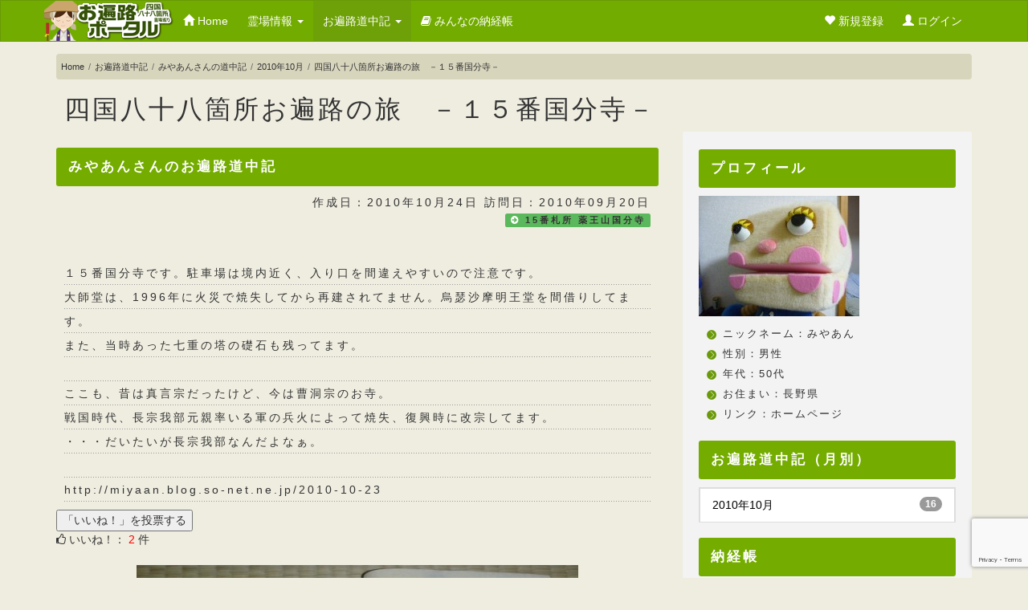

--- FILE ---
content_type: text/html; charset=UTF-8
request_url: https://ohenro-portal.jp/doucyu/253/201010/280.html
body_size: 5130
content:
<!DOCTYPE html>
<html lang="ja">
<head>
<meta charset="utf-8">
<meta name="viewport" content="width=device-width, initial-scale=1">
<link rel="shortcut icon" href="/images/favicon.ico">
<title>四国八十八箇所お遍路の旅　－１５番国分寺－ みやあんさんのお遍路道中記 四国八十八箇所 お遍路ポータル</title>
<link href="/css/bootstrap.css" rel="stylesheet">
<link href="/css/style5.css" rel="stylesheet">
<link href="/css/font-awesome.min.css" rel="stylesheet">
<script src="/js/jquery-3.7.1.min.js"></script>
<!-- Google tag (gtag.js) -->
<script async src="https://www.googletagmanager.com/gtag/js?id=G-JCGWSJF2BZ"></script>
<script>
  window.dataLayer = window.dataLayer || [];
  function gtag(){dataLayer.push(arguments);}
  gtag('js', new Date());

  gtag('config', 'G-JCGWSJF2BZ');
</script>
</head>
<body>


<div class="navbar navbar-default" role="navigation">
    <div class="container">
    
        <div class="navbar-header">
        <a class="navbar-brand" href="/"><img src="/images/logo.png" width="161" height="50" alt="お遍路ポータル"></a>
        <button type="button" class="navbar-toggle" data-toggle="collapse" data-target=".navbar-collapse">
        <span class="sr-only">メインメニュー</span>
        <span class="icon-bar"></span>
        <span class="icon-bar"></span>
        <span class="icon-bar"></span>
        </button>
        </div>
        
        <div class="navbar-collapse collapse">
        <ul class="nav navbar-nav">
        <li ><a href="/"><i class="glyphicon glyphicon-home"></i> Home</a></li>
        <li class="dropdown">
        <a href="#" class="dropdown-toggle" data-toggle="dropdown">霊場情報 <i class="caret"></i></a>
        <ul class="dropdown-menu">
        <li><a href="/tokushima/">徳島県</a></li>
        <li><a href="/kochi/">高知県</a></li>
        <li><a href="/ehime/">愛媛県</a></li>
        <li><a href="/kagawa/">香川県</a></li>
        <li><a href="/bekkaku/">別格二十霊場情報</a></li>
        <li><a href="/map/">お遍路地図</a></li>
        <li><a href="/map_b/">四国別格二十霊場地図</a></li>
        
        
        </ul>
        </li>
        <li class="active">
        <a href="#" class="dropdown-toggle" data-toggle="dropdown">お遍路道中記 <i class="caret"></i></a>
        <ul class="dropdown-menu">
        <li><a href="/doucyu/" ><i class="fa fa-picture-o"></i> お遍路道中記</a></li>
        <li><a href="/kechigan/" ><i class="fa fa-smile-o"></i> 結願</a></li>
        </ul>
        </li>
        <li><a href="/noukyou/"><i class="fa fa-book"></i> みんなの納経帳</a></li>
        </ul>
        
        <ul class="pc_menu nav navbar-nav navbar-right">
            <li><a href="/regist_ohenro/" title="お遍路さん登録を行います"><i class="glyphicon glyphicon-heart"></i> 新規登録</a></li>
            <li><a href="#login_area" role="button" data-toggle="modal"><i class="glyphicon glyphicon-user"></i> ログイン</a></li>
        </ul>       
        
        </div>
        
    </div>
</div>



<div class="container">




<div class="sp_menu btn-group btn-group-justified">    
<a href="/regist_ohenro/" class="btn btn-default"><i class="glyphicon glyphicon-heart"></i> お遍路さん登録</a>
<a href="#login_area" role="button" data-toggle="modal" class="btn btn-default"><i class="glyphicon glyphicon-user"></i> ログイン</a>    
</div>


<ul class="breadcrumb">
      <li><a href="/">Home</a></li>
      <li><a href="/doucyu/">お遍路道中記</a></li>
      <li><a href="/doucyu/253/">みやあんさんの道中記</a></li>
      <li><a href="../201010/">2010年10月</a></li>
      <li class="active">四国八十八箇所お遍路の旅　－１５番国分寺－</li>
</ul>
        
        
<h1>四国八十八箇所お遍路の旅　－１５番国分寺－</h1>

<div class="row">
<div class="col-md-8">





<h2>みやあんさんのお遍路道中記</h2>

<p class="text_right">作成日：2010年10月24日  訪問日：2010年09月20日<br /><span class="label label-success"><i class="fa fa-arrow-circle-right"></i> <a href = "/tokushima/15/">15番札所 薬王山国分寺</a></span></p>
<br />

<p class="doucyu">１５番国分寺です。駐車場は境内近く、入り口を間違えやすいので注意です。<br />大師堂は、1996年に火災で焼失してから再建されてません。烏瑟沙摩明王堂を間借りしてます。<br />また、当時あった七重の塔の礎石も残ってます。<br /><br />ここも、昔は真言宗だったけど、今は曹洞宗のお寺。<br />戦国時代、長宗我部元親率いる軍の兵火によって焼失、復興時に改宗してます。<br />・・・だいたいが長宗我部なんだよなぁ。<br /><br />http://miyaan.blog.so-net.ne.jp/2010-10-23</p>


<input type="button" id="hakusyu_btn_280" value="「いいね！」を投票する" onClick="hakusyu_write(280);" />&nbsp;
<div id="hakusyu_result_280"><i class="fa fa-thumbs-o-up"></i>&nbsp;いいね！：&nbsp;<span style="color:#ff0000;">2</span>&nbsp;件</div>



<script src="/js/jquery.lazyload.min.js"></script>
<script>

$(document).ready(function(){
    $("img.lazy").lazyload({
        effect : "fadeIn"
    });
});

</script>




<div class="lazy-container">
<br /><img class="lazy" src="/images/loader.gif" data-original="/images_ohenrosan/253_1287919289.jpeg" alt="" />
<noscript><img class="lazy_fallback" src="/images_ohenrosan/253_1287919289.jpeg" alt="" /></noscript>
<br />
</div>




<div class="border_gray">    
<h3>道中記にコメントする</h3>
<p>道中記へのコメントは、ログインが必要です。</p>
<ul class="nav nav-pills">
<li><a href="#login_area" role="button" data-toggle="modal"><i class="glyphicon glyphicon-user"></i> ログイン</a></li>
<li><a href="/regist_ohenro/"><i class="fa fa-arrow-circle-right"></i> お遍路さん登録</a></li>
</ul>
</div>
    
    
    

    


</div> <!-- /col-md-9 -->

<div class="col-md-4">
<div id="side_menu">


<h2>プロフィール</h2>
<img src ="/images_ohenrosan/avatar_253.jpeg" alt="みやあんのアバター" />
<ul class="list">
<li>ニックネーム：みやあん</li>
<li>性別：男性</li>
<li>年代：50代</li>
<li>お住まい：長野県</li>
<li>リンク：<a href="http://miyaan.blog.so-net.ne.jp/" target="_blank">ホームページ</a></li>
</ul>
<p></p>
<h2>お遍路道中記（月別）</h2>
<ul class="list-group">
<li class="list-group-item"><a href = "../201010/" class="list-group-item">2010年10月<span class="badge">16</span></a></li>
</ul>
<h2>納経帳</h2>
<ul class="list-group">
<li class="list-group-item"><a href="/noukyou/253/"><i class="fa fa-arrow-circle-right"></i> みやあんさんの納経帳を見る</a></li></ul>
<p>1周の結願があります。</p>
<p><span>ただいま、2周目の巡礼中</span></p>

<p>現在の巡拝数：<strong>0/88</strong></p>
<br />


</div> <!-- /col-md-4 -->
</div> <!-- /row -->
</div>


</div> <!-- /container -->

<div id="login_area" class="modal fade">
    <div class="modal-dialog">
        <div class="modal-content">
            <div class="modal-header">
                <button type="button" class="close" data-dismiss="modal" aria-hidden="true">&times;</button><!-- closeボタン -->
                <h4 class="modal-title">お遍路さんログイン</h4>
            </div>
            <div class="modal-body">
                <p>登録済みのお遍路さんはログイン出来ます。</p>
                
                <fieldset>
                <legend>メールアドレスでログイン</legend>               
                <form method="post" action="/user_login/login.php">
                	<input type="hidden" name="recaptchaResponse" id="recaptchaResponse">

                <div class="form-group">
                  <input class="form-control" id="focusedInput" name="mail" placeholder="メールアドレス" type="text">
                  <input class="form-control" id="focusedInput" name="pass" placeholder="パスワード" type="password">
                </div>
                <button type="submit" class="btn btn-primary">ログイン</button>
                </form>

                </fieldset>
                <br>
                
                <fieldset>
                <legend>Yahoo IDを使ってログイン</legend>

                <a href="/user_login/yahoo/login.php"><img src="/images/btnSYid.gif" /></a>

                </fieldset>
                <br>
          
                <fieldset>
                <legend>パスワードを忘れた</legend>               
                <a href="/user_login/forget/" class="btn btn-danger"><i class="fa fa-key"></i> パスワード再発行</a>
                </fieldset>

                
            </div>
            <div class="modal-footer">
            
            <p>お遍路登録はこちらから簡単に出来ます</p>
            <a href="/regist_ohenro/" class="btn btn-primary"><i class="fa fa-arrow-circle-right"></i> お遍路さん登録</a>

            </div>
        </div><!-- /.modal-content -->
    </div><!-- /.modal-dialog -->
</div><!-- /未ログイン時に表示するModal -->

<footer>
    <div class="container">

        <ul class="share-buttons">
            <li><a href="https://www.facebook.com/sharer/sharer.php?u=https%3A%2F%2Fwww.ohenro-portal.jp%2F" target="_blank"><img src="/images/Facebook.png"></a></li>
            <li><a href="https://twitter.com/intent/tweet?source=https%3A%2F%2Fwww.ohenro-portal.jp%2F&text=%E3%81%8A%E9%81%8D%E8%B7%AF%E3%83%9D%E3%83%BC%E3%82%BF%E3%83%AB: https%3A%2F%2Fwww.ohenro-portal.jp%2F&via=88portal" target="_blank" title="Tweet"><img src="/images/Twitter.png"></a></li>
            <li><a href="http://pinterest.com/pin/create/button/?url=https%3A%2F%2Fwww.ohenro-portal.jp%2F&description=%E3%81%8A%E9%81%8D%E8%B7%AF%E6%83%85%E5%A0%B1%E5%B0%82%E9%96%80%E3%82%B5%E3%82%A4%E3%83%88%E3%80%82%E5%9B%9B%E5%9B%BD%E5%85%AB%E5%8D%81%E5%85%AB%E7%AE%87%E6%89%80%20%E3%81%8A%E9%81%8D%E8%B7%AF%E3%83%9D%E3%83%BC%E3%82%BF%E3%83%AB%E3%81%A7%E3%81%AF%E3%80%81%E3%81%8A%E9%81%8D%E8%B7%AF%E6%9C%AD%E6%89%80%E6%83%85%E5%A0%B1%E3%83%BB%E5%9C%B0%E5%9B%B3%E6%83%85%E5%A0%B1%E3%83%BB%E3%81%BF%E3%82%93%E3%81%AA%E3%81%AE%E7%B4%8D%E7%B5%8C%E5%B8%B3%E3%83%BB%E3%81%8A%E9%81%8D%E8%B7%AF%E9%81%93%E4%B8%AD%E8%A8%98%E3%83%BB%E6%83%85%E5%A0%B1%E4%BA%A4%E6%8F%9B%E3%81%AE%E5%BA%83%E5%A0%B4%E3%82%92%E8%A8%AD%E7%BD%AE%E3%80%82%E5%9B%9B%E5%9B%BD%E5%88%A5%E6%A0%BC%EF%BC%92%EF%BC%90%E9%9C%8A%E5%A0%B4%E3%81%AE%E6%83%85%E5%A0%B1%E3%82%82%E6%8E%B2%E8%BC%89%E3%81%97%E3%81%A6%E3%81%84%E3%81%BE%E3%81%99%E3%80%82" target="_blank" title="Pin it"><img src="/images/Pinterest.png"></a></li>
            <li><a href="https://getpocket.com/save?url=https%3A%2F%2Fwww.ohenro-portal.jp%2F&title=%E3%81%8A%E9%81%8D%E8%B7%AF%E3%83%9D%E3%83%BC%E3%82%BF%E3%83%AB" target="_blank" title="Add to Pocket"><img src="/images/Pocket.png"></a></li>
            <li><a href="http://www.linkedin.com/shareArticle?mini=true&url=https%3A%2F%2Fwww.ohenro-portal.jp%2F&title=%E3%81%8A%E9%81%8D%E8%B7%AF%E3%83%9D%E3%83%BC%E3%82%BF%E3%83%AB&summary=%E3%81%8A%E9%81%8D%E8%B7%AF%E6%83%85%E5%A0%B1%E5%B0%82%E9%96%80%E3%82%B5%E3%82%A4%E3%83%88%E3%80%82%E5%9B%9B%E5%9B%BD%E5%85%AB%E5%8D%81%E5%85%AB%E7%AE%87%E6%89%80%20%E3%81%8A%E9%81%8D%E8%B7%AF%E3%83%9D%E3%83%BC%E3%82%BF%E3%83%AB%E3%81%A7%E3%81%AF%E3%80%81%E3%81%8A%E9%81%8D%E8%B7%AF%E6%9C%AD%E6%89%80%E6%83%85%E5%A0%B1%E3%83%BB%E5%9C%B0%E5%9B%B3%E6%83%85%E5%A0%B1%E3%83%BB%E3%81%BF%E3%82%93%E3%81%AA%E3%81%AE%E7%B4%8D%E7%B5%8C%E5%B8%B3%E3%83%BB%E3%81%8A%E9%81%8D%E8%B7%AF%E9%81%93%E4%B8%AD%E8%A8%98%E3%83%BB%E6%83%85%E5%A0%B1%E4%BA%A4%E6%8F%9B%E3%81%AE%E5%BA%83%E5%A0%B4%E3%82%92%E8%A8%AD%E7%BD%AE%E3%80%82%E5%9B%9B%E5%9B%BD%E5%88%A5%E6%A0%BC%EF%BC%92%EF%BC%90%E9%9C%8A%E5%A0%B4%E3%81%AE%E6%83%85%E5%A0%B1%E3%82%82%E6%8E%B2%E8%BC%89%E3%81%97%E3%81%A6%E3%81%84%E3%81%BE%E3%81%99%E3%80%82&source=https%3A%2F%2Fwww.ohenro-portal.jp%2F" target="_blank" title="Share on LinkedIn"><img src="/images/LinkedIn.png"></a></li>
            <li><a href="mailto:?subject=%E3%81%8A%E9%81%8D%E8%B7%AF%E3%83%9D%E3%83%BC%E3%82%BF%E3%83%AB&body=%E3%81%8A%E9%81%8D%E8%B7%AF%E6%83%85%E5%A0%B1%E5%B0%82%E9%96%80%E3%82%B5%E3%82%A4%E3%83%88%E3%80%82%E5%9B%9B%E5%9B%BD%E5%85%AB%E5%8D%81%E5%85%AB%E7%AE%87%E6%89%80%20%E3%81%8A%E9%81%8D%E8%B7%AF%E3%83%9D%E3%83%BC%E3%82%BF%E3%83%AB%E3%81%A7%E3%81%AF%E3%80%81%E3%81%8A%E9%81%8D%E8%B7%AF%E6%9C%AD%E6%89%80%E6%83%85%E5%A0%B1%E3%83%BB%E5%9C%B0%E5%9B%B3%E6%83%85%E5%A0%B1%E3%83%BB%E3%81%BF%E3%82%93%E3%81%AA%E3%81%AE%E7%B4%8D%E7%B5%8C%E5%B8%B3%E3%83%BB%E3%81%8A%E9%81%8D%E8%B7%AF%E9%81%93%E4%B8%AD%E8%A8%98%E3%83%BB%E6%83%85%E5%A0%B1%E4%BA%A4%E6%8F%9B%E3%81%AE%E5%BA%83%E5%A0%B4%E3%82%92%E8%A8%AD%E7%BD%AE%E3%80%82%E5%9B%9B%E5%9B%BD%E5%88%A5%E6%A0%BC%EF%BC%92%EF%BC%90%E9%9C%8A%E5%A0%B4%E3%81%AE%E6%83%85%E5%A0%B1%E3%82%82%E6%8E%B2%E8%BC%89%E3%81%97%E3%81%A6%E3%81%84%E3%81%BE%E3%81%99%E3%80%82: https%3A%2F%2Fwww.ohenro-portal.jp%2F" target="_blank" title="Email"><img src="/images/Email.png"></a></li>
        </ul>


        <div class="row">

                <div class="col-xs-6 col-sm-3">
                    <p>About us</p>
                    <ul class="ft_list">
                        <li><a href="/"><i class="glyphicon glyphicon-home"></i>トップページ</a></li>
                        <li><a href="/about/"><i class="fa fa-info-circle"></i> お遍路ポータルとは</a></li>
                        <li><a href="/help/"><i class="fa fa-question-circle"></i> よくある質問</a></li>
                        <li><a href="/kitei/"><i class="fa fa-exclamation-triangle"></i> 利用規約</a></li>
                        <li><a href="/privacy/"><i class="fa fa-eye"></i> プライバシーポリシー</a></li>
                        <li><a href="/sitemap/"><i class="fa fa-sitemap"></i> サイトマップ</a></li>
                        <li><a href="/contact/"><i class="fa fa-envelope"></i> お問い合わせ</a></li>
                    </ul>
                </div>    
                
    
                <div class="col-xs-6 col-sm-3">
                    <p>Contents</p>
                    <ul class="ft_list">
                        <li><a href="/fudasyo/"><i class="fa fa-home"></i> 札所情報</a></li>
                        <li><a href="/map/"><i class="fa fa-map-marker"></i> お遍路地図</a></li>
                        <li><a href="/map_b/"><i class="fa fa-map-marker"></i> 四国別格二十霊場地図</a></li>
                        <li><a href="/kokoroe/"><i class="fa fa-hand-o-right"></i> 初めてのお遍路さん</a></li>
                        <li><a href="/youhin/"><i class="fa fa-shopping-cart"></i> お遍路用品紹介</a></li>
                    </ul>
                </div>    
                
                
                <div class="col-xs-6 col-sm-3">
                    <p>Service</p>
                    <ul class="ft_list">
                        <li><a href="/doucyu/"><i class="fa fa-picture-o"></i> お遍路道中記</a></li>
                        <li><a href="/noukyou/"><i class="fa fa-book"></i> みんなの納経帳</a></li>
                        <li><a href="/regist_ohenro/"><i class="glyphicon glyphicon-heart"></i> お遍路さん登録</a></li>
                        <li><a href="/user_login/"><i class="glyphicon glyphicon-user"></i> お遍路さんログイン</a></li>


<script src="https://www.google.com/recaptcha/api.js?render=6LcNrN4UAAAAAKrs09E9Yk4dVZ9nviR5due_k6xC"></script>
<script>
grecaptcha.ready(function () {
    grecaptcha.execute('6LcNrN4UAAAAAKrs09E9Yk4dVZ9nviR5due_k6xC', {action: 'homepage'}).then(function(token) {
        var recaptchaResponse = document.getElementById('recaptchaResponse');
        recaptchaResponse.value = token;
    });
});
</script>


					</ul>
                </div>    
                
                <div id="qr">
                    <div class="col-xs-6 col-sm-3">
                        <p><i class="fa fa-mobile"></i> Smart Phone</p>
                        <img src="/images/ft_qr.gif" alt="スマートフォンサイトQRコード" />
                    </div>
                </div>
            
            
            </div> <!-- col-xs-x col-sm-x"-->  
                
    
        </div><!-- /row -->
        


</footer>

<address>Copyright &copy; 2026 お遍路ポータル ALL RIGHTS RESERVED<img src="/cgi-bin/count/dayx.cgi?gif" alt="" /></address>

<script src="/js/bootstrap.min.js"></script>
<script src="/js/jquery.scrollUp.min.js"></script>
<script src="/js/common5.js"></script>

<!-- Global site tag (gtag.js) - Google Analytics -->
<script async src="https://www.googletagmanager.com/gtag/js?id=UA-118019087-1"></script>
<script>
  window.dataLayer = window.dataLayer || [];
  function gtag(){dataLayer.push(arguments);}
  gtag('js', new Date());

  gtag('config', 'UA-118019087-1');
</script>

</body>
</html>


--- FILE ---
content_type: text/html; charset=utf-8
request_url: https://www.google.com/recaptcha/api2/anchor?ar=1&k=6LcNrN4UAAAAAKrs09E9Yk4dVZ9nviR5due_k6xC&co=aHR0cHM6Ly9vaGVucm8tcG9ydGFsLmpwOjQ0Mw..&hl=en&v=PoyoqOPhxBO7pBk68S4YbpHZ&size=invisible&anchor-ms=20000&execute-ms=30000&cb=l04tvjpkfi6a
body_size: 48934
content:
<!DOCTYPE HTML><html dir="ltr" lang="en"><head><meta http-equiv="Content-Type" content="text/html; charset=UTF-8">
<meta http-equiv="X-UA-Compatible" content="IE=edge">
<title>reCAPTCHA</title>
<style type="text/css">
/* cyrillic-ext */
@font-face {
  font-family: 'Roboto';
  font-style: normal;
  font-weight: 400;
  font-stretch: 100%;
  src: url(//fonts.gstatic.com/s/roboto/v48/KFO7CnqEu92Fr1ME7kSn66aGLdTylUAMa3GUBHMdazTgWw.woff2) format('woff2');
  unicode-range: U+0460-052F, U+1C80-1C8A, U+20B4, U+2DE0-2DFF, U+A640-A69F, U+FE2E-FE2F;
}
/* cyrillic */
@font-face {
  font-family: 'Roboto';
  font-style: normal;
  font-weight: 400;
  font-stretch: 100%;
  src: url(//fonts.gstatic.com/s/roboto/v48/KFO7CnqEu92Fr1ME7kSn66aGLdTylUAMa3iUBHMdazTgWw.woff2) format('woff2');
  unicode-range: U+0301, U+0400-045F, U+0490-0491, U+04B0-04B1, U+2116;
}
/* greek-ext */
@font-face {
  font-family: 'Roboto';
  font-style: normal;
  font-weight: 400;
  font-stretch: 100%;
  src: url(//fonts.gstatic.com/s/roboto/v48/KFO7CnqEu92Fr1ME7kSn66aGLdTylUAMa3CUBHMdazTgWw.woff2) format('woff2');
  unicode-range: U+1F00-1FFF;
}
/* greek */
@font-face {
  font-family: 'Roboto';
  font-style: normal;
  font-weight: 400;
  font-stretch: 100%;
  src: url(//fonts.gstatic.com/s/roboto/v48/KFO7CnqEu92Fr1ME7kSn66aGLdTylUAMa3-UBHMdazTgWw.woff2) format('woff2');
  unicode-range: U+0370-0377, U+037A-037F, U+0384-038A, U+038C, U+038E-03A1, U+03A3-03FF;
}
/* math */
@font-face {
  font-family: 'Roboto';
  font-style: normal;
  font-weight: 400;
  font-stretch: 100%;
  src: url(//fonts.gstatic.com/s/roboto/v48/KFO7CnqEu92Fr1ME7kSn66aGLdTylUAMawCUBHMdazTgWw.woff2) format('woff2');
  unicode-range: U+0302-0303, U+0305, U+0307-0308, U+0310, U+0312, U+0315, U+031A, U+0326-0327, U+032C, U+032F-0330, U+0332-0333, U+0338, U+033A, U+0346, U+034D, U+0391-03A1, U+03A3-03A9, U+03B1-03C9, U+03D1, U+03D5-03D6, U+03F0-03F1, U+03F4-03F5, U+2016-2017, U+2034-2038, U+203C, U+2040, U+2043, U+2047, U+2050, U+2057, U+205F, U+2070-2071, U+2074-208E, U+2090-209C, U+20D0-20DC, U+20E1, U+20E5-20EF, U+2100-2112, U+2114-2115, U+2117-2121, U+2123-214F, U+2190, U+2192, U+2194-21AE, U+21B0-21E5, U+21F1-21F2, U+21F4-2211, U+2213-2214, U+2216-22FF, U+2308-230B, U+2310, U+2319, U+231C-2321, U+2336-237A, U+237C, U+2395, U+239B-23B7, U+23D0, U+23DC-23E1, U+2474-2475, U+25AF, U+25B3, U+25B7, U+25BD, U+25C1, U+25CA, U+25CC, U+25FB, U+266D-266F, U+27C0-27FF, U+2900-2AFF, U+2B0E-2B11, U+2B30-2B4C, U+2BFE, U+3030, U+FF5B, U+FF5D, U+1D400-1D7FF, U+1EE00-1EEFF;
}
/* symbols */
@font-face {
  font-family: 'Roboto';
  font-style: normal;
  font-weight: 400;
  font-stretch: 100%;
  src: url(//fonts.gstatic.com/s/roboto/v48/KFO7CnqEu92Fr1ME7kSn66aGLdTylUAMaxKUBHMdazTgWw.woff2) format('woff2');
  unicode-range: U+0001-000C, U+000E-001F, U+007F-009F, U+20DD-20E0, U+20E2-20E4, U+2150-218F, U+2190, U+2192, U+2194-2199, U+21AF, U+21E6-21F0, U+21F3, U+2218-2219, U+2299, U+22C4-22C6, U+2300-243F, U+2440-244A, U+2460-24FF, U+25A0-27BF, U+2800-28FF, U+2921-2922, U+2981, U+29BF, U+29EB, U+2B00-2BFF, U+4DC0-4DFF, U+FFF9-FFFB, U+10140-1018E, U+10190-1019C, U+101A0, U+101D0-101FD, U+102E0-102FB, U+10E60-10E7E, U+1D2C0-1D2D3, U+1D2E0-1D37F, U+1F000-1F0FF, U+1F100-1F1AD, U+1F1E6-1F1FF, U+1F30D-1F30F, U+1F315, U+1F31C, U+1F31E, U+1F320-1F32C, U+1F336, U+1F378, U+1F37D, U+1F382, U+1F393-1F39F, U+1F3A7-1F3A8, U+1F3AC-1F3AF, U+1F3C2, U+1F3C4-1F3C6, U+1F3CA-1F3CE, U+1F3D4-1F3E0, U+1F3ED, U+1F3F1-1F3F3, U+1F3F5-1F3F7, U+1F408, U+1F415, U+1F41F, U+1F426, U+1F43F, U+1F441-1F442, U+1F444, U+1F446-1F449, U+1F44C-1F44E, U+1F453, U+1F46A, U+1F47D, U+1F4A3, U+1F4B0, U+1F4B3, U+1F4B9, U+1F4BB, U+1F4BF, U+1F4C8-1F4CB, U+1F4D6, U+1F4DA, U+1F4DF, U+1F4E3-1F4E6, U+1F4EA-1F4ED, U+1F4F7, U+1F4F9-1F4FB, U+1F4FD-1F4FE, U+1F503, U+1F507-1F50B, U+1F50D, U+1F512-1F513, U+1F53E-1F54A, U+1F54F-1F5FA, U+1F610, U+1F650-1F67F, U+1F687, U+1F68D, U+1F691, U+1F694, U+1F698, U+1F6AD, U+1F6B2, U+1F6B9-1F6BA, U+1F6BC, U+1F6C6-1F6CF, U+1F6D3-1F6D7, U+1F6E0-1F6EA, U+1F6F0-1F6F3, U+1F6F7-1F6FC, U+1F700-1F7FF, U+1F800-1F80B, U+1F810-1F847, U+1F850-1F859, U+1F860-1F887, U+1F890-1F8AD, U+1F8B0-1F8BB, U+1F8C0-1F8C1, U+1F900-1F90B, U+1F93B, U+1F946, U+1F984, U+1F996, U+1F9E9, U+1FA00-1FA6F, U+1FA70-1FA7C, U+1FA80-1FA89, U+1FA8F-1FAC6, U+1FACE-1FADC, U+1FADF-1FAE9, U+1FAF0-1FAF8, U+1FB00-1FBFF;
}
/* vietnamese */
@font-face {
  font-family: 'Roboto';
  font-style: normal;
  font-weight: 400;
  font-stretch: 100%;
  src: url(//fonts.gstatic.com/s/roboto/v48/KFO7CnqEu92Fr1ME7kSn66aGLdTylUAMa3OUBHMdazTgWw.woff2) format('woff2');
  unicode-range: U+0102-0103, U+0110-0111, U+0128-0129, U+0168-0169, U+01A0-01A1, U+01AF-01B0, U+0300-0301, U+0303-0304, U+0308-0309, U+0323, U+0329, U+1EA0-1EF9, U+20AB;
}
/* latin-ext */
@font-face {
  font-family: 'Roboto';
  font-style: normal;
  font-weight: 400;
  font-stretch: 100%;
  src: url(//fonts.gstatic.com/s/roboto/v48/KFO7CnqEu92Fr1ME7kSn66aGLdTylUAMa3KUBHMdazTgWw.woff2) format('woff2');
  unicode-range: U+0100-02BA, U+02BD-02C5, U+02C7-02CC, U+02CE-02D7, U+02DD-02FF, U+0304, U+0308, U+0329, U+1D00-1DBF, U+1E00-1E9F, U+1EF2-1EFF, U+2020, U+20A0-20AB, U+20AD-20C0, U+2113, U+2C60-2C7F, U+A720-A7FF;
}
/* latin */
@font-face {
  font-family: 'Roboto';
  font-style: normal;
  font-weight: 400;
  font-stretch: 100%;
  src: url(//fonts.gstatic.com/s/roboto/v48/KFO7CnqEu92Fr1ME7kSn66aGLdTylUAMa3yUBHMdazQ.woff2) format('woff2');
  unicode-range: U+0000-00FF, U+0131, U+0152-0153, U+02BB-02BC, U+02C6, U+02DA, U+02DC, U+0304, U+0308, U+0329, U+2000-206F, U+20AC, U+2122, U+2191, U+2193, U+2212, U+2215, U+FEFF, U+FFFD;
}
/* cyrillic-ext */
@font-face {
  font-family: 'Roboto';
  font-style: normal;
  font-weight: 500;
  font-stretch: 100%;
  src: url(//fonts.gstatic.com/s/roboto/v48/KFO7CnqEu92Fr1ME7kSn66aGLdTylUAMa3GUBHMdazTgWw.woff2) format('woff2');
  unicode-range: U+0460-052F, U+1C80-1C8A, U+20B4, U+2DE0-2DFF, U+A640-A69F, U+FE2E-FE2F;
}
/* cyrillic */
@font-face {
  font-family: 'Roboto';
  font-style: normal;
  font-weight: 500;
  font-stretch: 100%;
  src: url(//fonts.gstatic.com/s/roboto/v48/KFO7CnqEu92Fr1ME7kSn66aGLdTylUAMa3iUBHMdazTgWw.woff2) format('woff2');
  unicode-range: U+0301, U+0400-045F, U+0490-0491, U+04B0-04B1, U+2116;
}
/* greek-ext */
@font-face {
  font-family: 'Roboto';
  font-style: normal;
  font-weight: 500;
  font-stretch: 100%;
  src: url(//fonts.gstatic.com/s/roboto/v48/KFO7CnqEu92Fr1ME7kSn66aGLdTylUAMa3CUBHMdazTgWw.woff2) format('woff2');
  unicode-range: U+1F00-1FFF;
}
/* greek */
@font-face {
  font-family: 'Roboto';
  font-style: normal;
  font-weight: 500;
  font-stretch: 100%;
  src: url(//fonts.gstatic.com/s/roboto/v48/KFO7CnqEu92Fr1ME7kSn66aGLdTylUAMa3-UBHMdazTgWw.woff2) format('woff2');
  unicode-range: U+0370-0377, U+037A-037F, U+0384-038A, U+038C, U+038E-03A1, U+03A3-03FF;
}
/* math */
@font-face {
  font-family: 'Roboto';
  font-style: normal;
  font-weight: 500;
  font-stretch: 100%;
  src: url(//fonts.gstatic.com/s/roboto/v48/KFO7CnqEu92Fr1ME7kSn66aGLdTylUAMawCUBHMdazTgWw.woff2) format('woff2');
  unicode-range: U+0302-0303, U+0305, U+0307-0308, U+0310, U+0312, U+0315, U+031A, U+0326-0327, U+032C, U+032F-0330, U+0332-0333, U+0338, U+033A, U+0346, U+034D, U+0391-03A1, U+03A3-03A9, U+03B1-03C9, U+03D1, U+03D5-03D6, U+03F0-03F1, U+03F4-03F5, U+2016-2017, U+2034-2038, U+203C, U+2040, U+2043, U+2047, U+2050, U+2057, U+205F, U+2070-2071, U+2074-208E, U+2090-209C, U+20D0-20DC, U+20E1, U+20E5-20EF, U+2100-2112, U+2114-2115, U+2117-2121, U+2123-214F, U+2190, U+2192, U+2194-21AE, U+21B0-21E5, U+21F1-21F2, U+21F4-2211, U+2213-2214, U+2216-22FF, U+2308-230B, U+2310, U+2319, U+231C-2321, U+2336-237A, U+237C, U+2395, U+239B-23B7, U+23D0, U+23DC-23E1, U+2474-2475, U+25AF, U+25B3, U+25B7, U+25BD, U+25C1, U+25CA, U+25CC, U+25FB, U+266D-266F, U+27C0-27FF, U+2900-2AFF, U+2B0E-2B11, U+2B30-2B4C, U+2BFE, U+3030, U+FF5B, U+FF5D, U+1D400-1D7FF, U+1EE00-1EEFF;
}
/* symbols */
@font-face {
  font-family: 'Roboto';
  font-style: normal;
  font-weight: 500;
  font-stretch: 100%;
  src: url(//fonts.gstatic.com/s/roboto/v48/KFO7CnqEu92Fr1ME7kSn66aGLdTylUAMaxKUBHMdazTgWw.woff2) format('woff2');
  unicode-range: U+0001-000C, U+000E-001F, U+007F-009F, U+20DD-20E0, U+20E2-20E4, U+2150-218F, U+2190, U+2192, U+2194-2199, U+21AF, U+21E6-21F0, U+21F3, U+2218-2219, U+2299, U+22C4-22C6, U+2300-243F, U+2440-244A, U+2460-24FF, U+25A0-27BF, U+2800-28FF, U+2921-2922, U+2981, U+29BF, U+29EB, U+2B00-2BFF, U+4DC0-4DFF, U+FFF9-FFFB, U+10140-1018E, U+10190-1019C, U+101A0, U+101D0-101FD, U+102E0-102FB, U+10E60-10E7E, U+1D2C0-1D2D3, U+1D2E0-1D37F, U+1F000-1F0FF, U+1F100-1F1AD, U+1F1E6-1F1FF, U+1F30D-1F30F, U+1F315, U+1F31C, U+1F31E, U+1F320-1F32C, U+1F336, U+1F378, U+1F37D, U+1F382, U+1F393-1F39F, U+1F3A7-1F3A8, U+1F3AC-1F3AF, U+1F3C2, U+1F3C4-1F3C6, U+1F3CA-1F3CE, U+1F3D4-1F3E0, U+1F3ED, U+1F3F1-1F3F3, U+1F3F5-1F3F7, U+1F408, U+1F415, U+1F41F, U+1F426, U+1F43F, U+1F441-1F442, U+1F444, U+1F446-1F449, U+1F44C-1F44E, U+1F453, U+1F46A, U+1F47D, U+1F4A3, U+1F4B0, U+1F4B3, U+1F4B9, U+1F4BB, U+1F4BF, U+1F4C8-1F4CB, U+1F4D6, U+1F4DA, U+1F4DF, U+1F4E3-1F4E6, U+1F4EA-1F4ED, U+1F4F7, U+1F4F9-1F4FB, U+1F4FD-1F4FE, U+1F503, U+1F507-1F50B, U+1F50D, U+1F512-1F513, U+1F53E-1F54A, U+1F54F-1F5FA, U+1F610, U+1F650-1F67F, U+1F687, U+1F68D, U+1F691, U+1F694, U+1F698, U+1F6AD, U+1F6B2, U+1F6B9-1F6BA, U+1F6BC, U+1F6C6-1F6CF, U+1F6D3-1F6D7, U+1F6E0-1F6EA, U+1F6F0-1F6F3, U+1F6F7-1F6FC, U+1F700-1F7FF, U+1F800-1F80B, U+1F810-1F847, U+1F850-1F859, U+1F860-1F887, U+1F890-1F8AD, U+1F8B0-1F8BB, U+1F8C0-1F8C1, U+1F900-1F90B, U+1F93B, U+1F946, U+1F984, U+1F996, U+1F9E9, U+1FA00-1FA6F, U+1FA70-1FA7C, U+1FA80-1FA89, U+1FA8F-1FAC6, U+1FACE-1FADC, U+1FADF-1FAE9, U+1FAF0-1FAF8, U+1FB00-1FBFF;
}
/* vietnamese */
@font-face {
  font-family: 'Roboto';
  font-style: normal;
  font-weight: 500;
  font-stretch: 100%;
  src: url(//fonts.gstatic.com/s/roboto/v48/KFO7CnqEu92Fr1ME7kSn66aGLdTylUAMa3OUBHMdazTgWw.woff2) format('woff2');
  unicode-range: U+0102-0103, U+0110-0111, U+0128-0129, U+0168-0169, U+01A0-01A1, U+01AF-01B0, U+0300-0301, U+0303-0304, U+0308-0309, U+0323, U+0329, U+1EA0-1EF9, U+20AB;
}
/* latin-ext */
@font-face {
  font-family: 'Roboto';
  font-style: normal;
  font-weight: 500;
  font-stretch: 100%;
  src: url(//fonts.gstatic.com/s/roboto/v48/KFO7CnqEu92Fr1ME7kSn66aGLdTylUAMa3KUBHMdazTgWw.woff2) format('woff2');
  unicode-range: U+0100-02BA, U+02BD-02C5, U+02C7-02CC, U+02CE-02D7, U+02DD-02FF, U+0304, U+0308, U+0329, U+1D00-1DBF, U+1E00-1E9F, U+1EF2-1EFF, U+2020, U+20A0-20AB, U+20AD-20C0, U+2113, U+2C60-2C7F, U+A720-A7FF;
}
/* latin */
@font-face {
  font-family: 'Roboto';
  font-style: normal;
  font-weight: 500;
  font-stretch: 100%;
  src: url(//fonts.gstatic.com/s/roboto/v48/KFO7CnqEu92Fr1ME7kSn66aGLdTylUAMa3yUBHMdazQ.woff2) format('woff2');
  unicode-range: U+0000-00FF, U+0131, U+0152-0153, U+02BB-02BC, U+02C6, U+02DA, U+02DC, U+0304, U+0308, U+0329, U+2000-206F, U+20AC, U+2122, U+2191, U+2193, U+2212, U+2215, U+FEFF, U+FFFD;
}
/* cyrillic-ext */
@font-face {
  font-family: 'Roboto';
  font-style: normal;
  font-weight: 900;
  font-stretch: 100%;
  src: url(//fonts.gstatic.com/s/roboto/v48/KFO7CnqEu92Fr1ME7kSn66aGLdTylUAMa3GUBHMdazTgWw.woff2) format('woff2');
  unicode-range: U+0460-052F, U+1C80-1C8A, U+20B4, U+2DE0-2DFF, U+A640-A69F, U+FE2E-FE2F;
}
/* cyrillic */
@font-face {
  font-family: 'Roboto';
  font-style: normal;
  font-weight: 900;
  font-stretch: 100%;
  src: url(//fonts.gstatic.com/s/roboto/v48/KFO7CnqEu92Fr1ME7kSn66aGLdTylUAMa3iUBHMdazTgWw.woff2) format('woff2');
  unicode-range: U+0301, U+0400-045F, U+0490-0491, U+04B0-04B1, U+2116;
}
/* greek-ext */
@font-face {
  font-family: 'Roboto';
  font-style: normal;
  font-weight: 900;
  font-stretch: 100%;
  src: url(//fonts.gstatic.com/s/roboto/v48/KFO7CnqEu92Fr1ME7kSn66aGLdTylUAMa3CUBHMdazTgWw.woff2) format('woff2');
  unicode-range: U+1F00-1FFF;
}
/* greek */
@font-face {
  font-family: 'Roboto';
  font-style: normal;
  font-weight: 900;
  font-stretch: 100%;
  src: url(//fonts.gstatic.com/s/roboto/v48/KFO7CnqEu92Fr1ME7kSn66aGLdTylUAMa3-UBHMdazTgWw.woff2) format('woff2');
  unicode-range: U+0370-0377, U+037A-037F, U+0384-038A, U+038C, U+038E-03A1, U+03A3-03FF;
}
/* math */
@font-face {
  font-family: 'Roboto';
  font-style: normal;
  font-weight: 900;
  font-stretch: 100%;
  src: url(//fonts.gstatic.com/s/roboto/v48/KFO7CnqEu92Fr1ME7kSn66aGLdTylUAMawCUBHMdazTgWw.woff2) format('woff2');
  unicode-range: U+0302-0303, U+0305, U+0307-0308, U+0310, U+0312, U+0315, U+031A, U+0326-0327, U+032C, U+032F-0330, U+0332-0333, U+0338, U+033A, U+0346, U+034D, U+0391-03A1, U+03A3-03A9, U+03B1-03C9, U+03D1, U+03D5-03D6, U+03F0-03F1, U+03F4-03F5, U+2016-2017, U+2034-2038, U+203C, U+2040, U+2043, U+2047, U+2050, U+2057, U+205F, U+2070-2071, U+2074-208E, U+2090-209C, U+20D0-20DC, U+20E1, U+20E5-20EF, U+2100-2112, U+2114-2115, U+2117-2121, U+2123-214F, U+2190, U+2192, U+2194-21AE, U+21B0-21E5, U+21F1-21F2, U+21F4-2211, U+2213-2214, U+2216-22FF, U+2308-230B, U+2310, U+2319, U+231C-2321, U+2336-237A, U+237C, U+2395, U+239B-23B7, U+23D0, U+23DC-23E1, U+2474-2475, U+25AF, U+25B3, U+25B7, U+25BD, U+25C1, U+25CA, U+25CC, U+25FB, U+266D-266F, U+27C0-27FF, U+2900-2AFF, U+2B0E-2B11, U+2B30-2B4C, U+2BFE, U+3030, U+FF5B, U+FF5D, U+1D400-1D7FF, U+1EE00-1EEFF;
}
/* symbols */
@font-face {
  font-family: 'Roboto';
  font-style: normal;
  font-weight: 900;
  font-stretch: 100%;
  src: url(//fonts.gstatic.com/s/roboto/v48/KFO7CnqEu92Fr1ME7kSn66aGLdTylUAMaxKUBHMdazTgWw.woff2) format('woff2');
  unicode-range: U+0001-000C, U+000E-001F, U+007F-009F, U+20DD-20E0, U+20E2-20E4, U+2150-218F, U+2190, U+2192, U+2194-2199, U+21AF, U+21E6-21F0, U+21F3, U+2218-2219, U+2299, U+22C4-22C6, U+2300-243F, U+2440-244A, U+2460-24FF, U+25A0-27BF, U+2800-28FF, U+2921-2922, U+2981, U+29BF, U+29EB, U+2B00-2BFF, U+4DC0-4DFF, U+FFF9-FFFB, U+10140-1018E, U+10190-1019C, U+101A0, U+101D0-101FD, U+102E0-102FB, U+10E60-10E7E, U+1D2C0-1D2D3, U+1D2E0-1D37F, U+1F000-1F0FF, U+1F100-1F1AD, U+1F1E6-1F1FF, U+1F30D-1F30F, U+1F315, U+1F31C, U+1F31E, U+1F320-1F32C, U+1F336, U+1F378, U+1F37D, U+1F382, U+1F393-1F39F, U+1F3A7-1F3A8, U+1F3AC-1F3AF, U+1F3C2, U+1F3C4-1F3C6, U+1F3CA-1F3CE, U+1F3D4-1F3E0, U+1F3ED, U+1F3F1-1F3F3, U+1F3F5-1F3F7, U+1F408, U+1F415, U+1F41F, U+1F426, U+1F43F, U+1F441-1F442, U+1F444, U+1F446-1F449, U+1F44C-1F44E, U+1F453, U+1F46A, U+1F47D, U+1F4A3, U+1F4B0, U+1F4B3, U+1F4B9, U+1F4BB, U+1F4BF, U+1F4C8-1F4CB, U+1F4D6, U+1F4DA, U+1F4DF, U+1F4E3-1F4E6, U+1F4EA-1F4ED, U+1F4F7, U+1F4F9-1F4FB, U+1F4FD-1F4FE, U+1F503, U+1F507-1F50B, U+1F50D, U+1F512-1F513, U+1F53E-1F54A, U+1F54F-1F5FA, U+1F610, U+1F650-1F67F, U+1F687, U+1F68D, U+1F691, U+1F694, U+1F698, U+1F6AD, U+1F6B2, U+1F6B9-1F6BA, U+1F6BC, U+1F6C6-1F6CF, U+1F6D3-1F6D7, U+1F6E0-1F6EA, U+1F6F0-1F6F3, U+1F6F7-1F6FC, U+1F700-1F7FF, U+1F800-1F80B, U+1F810-1F847, U+1F850-1F859, U+1F860-1F887, U+1F890-1F8AD, U+1F8B0-1F8BB, U+1F8C0-1F8C1, U+1F900-1F90B, U+1F93B, U+1F946, U+1F984, U+1F996, U+1F9E9, U+1FA00-1FA6F, U+1FA70-1FA7C, U+1FA80-1FA89, U+1FA8F-1FAC6, U+1FACE-1FADC, U+1FADF-1FAE9, U+1FAF0-1FAF8, U+1FB00-1FBFF;
}
/* vietnamese */
@font-face {
  font-family: 'Roboto';
  font-style: normal;
  font-weight: 900;
  font-stretch: 100%;
  src: url(//fonts.gstatic.com/s/roboto/v48/KFO7CnqEu92Fr1ME7kSn66aGLdTylUAMa3OUBHMdazTgWw.woff2) format('woff2');
  unicode-range: U+0102-0103, U+0110-0111, U+0128-0129, U+0168-0169, U+01A0-01A1, U+01AF-01B0, U+0300-0301, U+0303-0304, U+0308-0309, U+0323, U+0329, U+1EA0-1EF9, U+20AB;
}
/* latin-ext */
@font-face {
  font-family: 'Roboto';
  font-style: normal;
  font-weight: 900;
  font-stretch: 100%;
  src: url(//fonts.gstatic.com/s/roboto/v48/KFO7CnqEu92Fr1ME7kSn66aGLdTylUAMa3KUBHMdazTgWw.woff2) format('woff2');
  unicode-range: U+0100-02BA, U+02BD-02C5, U+02C7-02CC, U+02CE-02D7, U+02DD-02FF, U+0304, U+0308, U+0329, U+1D00-1DBF, U+1E00-1E9F, U+1EF2-1EFF, U+2020, U+20A0-20AB, U+20AD-20C0, U+2113, U+2C60-2C7F, U+A720-A7FF;
}
/* latin */
@font-face {
  font-family: 'Roboto';
  font-style: normal;
  font-weight: 900;
  font-stretch: 100%;
  src: url(//fonts.gstatic.com/s/roboto/v48/KFO7CnqEu92Fr1ME7kSn66aGLdTylUAMa3yUBHMdazQ.woff2) format('woff2');
  unicode-range: U+0000-00FF, U+0131, U+0152-0153, U+02BB-02BC, U+02C6, U+02DA, U+02DC, U+0304, U+0308, U+0329, U+2000-206F, U+20AC, U+2122, U+2191, U+2193, U+2212, U+2215, U+FEFF, U+FFFD;
}

</style>
<link rel="stylesheet" type="text/css" href="https://www.gstatic.com/recaptcha/releases/PoyoqOPhxBO7pBk68S4YbpHZ/styles__ltr.css">
<script nonce="hu0qWKigBs0eJN9V3XjS5w" type="text/javascript">window['__recaptcha_api'] = 'https://www.google.com/recaptcha/api2/';</script>
<script type="text/javascript" src="https://www.gstatic.com/recaptcha/releases/PoyoqOPhxBO7pBk68S4YbpHZ/recaptcha__en.js" nonce="hu0qWKigBs0eJN9V3XjS5w">
      
    </script></head>
<body><div id="rc-anchor-alert" class="rc-anchor-alert"></div>
<input type="hidden" id="recaptcha-token" value="[base64]">
<script type="text/javascript" nonce="hu0qWKigBs0eJN9V3XjS5w">
      recaptcha.anchor.Main.init("[\x22ainput\x22,[\x22bgdata\x22,\x22\x22,\[base64]/[base64]/[base64]/[base64]/[base64]/[base64]/[base64]/[base64]/[base64]/[base64]\\u003d\x22,\[base64]\\u003d\x22,\x22woYVPzk/w7VAYMK/w4RcwpHCu8KYGVvCmcKeWisfw50iw61/WTPCvMO3IEPDuTkGCDwAeBIYwoFGWjTDvCnDqcKhBih3BMKLBsKSwrVBShbDgH7CqmI/w5c/UHLDlcOVwoTDrhHDlcOKccOtw709GhlVKh3Dry1CwrfDmcO+GzfDnMKPLARYLcOAw7HDicKiw6/CiDDClcOeJ1nChsK8w4wbwpvCnh3CksOqM8Opw4cSO2EmwqHChRhDfQHDgD8rUhArw4oZw6XDocONw7UEMi0jOQ0Owo7DjU/ChHo6OMKRECTDuMOdcATDnhnDsMKWexpndcKjw7TDnEoBw4zChsOdesOaw6fCu8OTw4dYw7bDksKWXDzCgX5Cwr3Dg8O/[base64]/[base64]/CizbDjcOPP8OjanpEBcOqLgMYwo/ChcOEw71TeMK8RmLCtj3DjjnCosK7CwZjWcOjw4PChinCoMOxwqfDiX9DdkvCkMO3w5TCv8OvwpTClRFYwofDq8OxwrNDw505w54FKns9w4rDv8KkGQ7CiMOGRj3DhVTDksOjG3Rzwokkwq5fw4dow7/DhQs1w7YaIcO7w4QqwrPDpBduTcOlwqzDu8OsHMOVaARFdWwXSC7Cj8OvZMOnCMO6w4IvdMOgDMOPecKIG8K3wpTCsS/DuwV8eTzCt8KWcxrDmsOlw7/CuMOFUhTDusOpfA12Rl/DkGpZwqbCjcKUdcOUZsOcw73Dpw3CunBVw53Ds8KoLATDokcqYgjCjUowJCJHfXbCh2ZYwrQOwokjXxVQwpdoLsK8csKOM8OawrrCq8Kxwq/[base64]/Ci8OqwpVLw5c8CzXDmwZ5woFzw6FbMTDCrwYJL8OeZjARdgvDlcKRwovCvUzCp8OYw6dFGcKcFMKUwr4hw5vDvMKoR8Klw4cUw6Y2w5hdQnzDuX9ewpEBw4IHwofDgsOQGcOKwqfDpB8Pw4k5YsOSTGXCqx1Dw48wJVtSw77CgmZ/QMKMacONLMKBNcKpNmjCpSzDr8KdBMKCOFbCinbCgcOqScOnw7EJAsKkT8KCw7vDoMOfwohVR8OswrvCpwXCp8O+woHDucO3PVYdNx/DmWrDii0rI8KTGknDhMKWw6hVFgAAwpXCjMOzYXDCnFJbwq/CuiRAaMKcfcOGw5Jkw5NOaCZMwpTDpAHCmsKHIEhWZF8uImDCpsOBbyTDvRXCqEV4ZsO1w5LCmcKKBx1CwpIuwr3CpxQkYEzCkhoZwp1Zwohgem0kLMOswoPCqcKMw5lfw6LDq8OIBinCusO/wrpMwpvDlUHCl8OdXDbCgMKww7F+w4IdwpjCkMK1woM9w4bDrkHDqsOLwoFqEkfCkcOGQ0rDogYSYUPCrcO/LMKYQsOFw7tYAMK+w75tRHVbAjHDqyYGHFJ8w4RbT2sLDyMDFTkZw5MVwqwXwqAew6nCpW4bwpUlw7FxHMKTw5c7UcK8PcOFwo0qw4dzOGdFwrkzPcKWw6JMw4PDtE09w4tKTsKebBdswrrCiMOceMO3woAkAyoLM8KHG2zDvzRVwo/[base64]/[base64]/DosOCwqx6w50Dw63DscKYwp7DkXEdw4U3wqkiUMO3BsOaRQILIsOww5TCjTl6QH3DvMOaQBB/HsK2fjMcwoVQd3DDvcKFcsKjQyjCv23DtxRAA8Owwq1bTk86ZlrDtMO/QHfDjsOLw6V6eMK/w5HDgcKIbMKXZ8KNwrbDp8K5w4/Duz5Uw5fCrMKqb8K7YsKIccKZI33DinDDrMOOEcKVHSAgwqFhwrDCgk/[base64]/Cp8O8PjBIASvDjcOodgDCncOvwpPCjwLDhHMdVMKywpVQw5TDpAoewoDDv1FhIcOsw6xvw4BowrAgSMKCMMKLPsODOMKiwrgKw6Edw4MdAsOgesODV8Otw5zCtsOzwpbDuh4Kw7rDrE9rXMOyT8OFfMKqb8K2DWteBsKSw7bDlMK+w4/Cl8K2PikXbcOTAXlaw6PDo8KJwofDn8KRWMOKTBlnehclWWZeW8OiaMKOw5fCnMKww7sqw4jCisK+w5BFSMO4VMOlSMOUw4gcw4nCssOOwpzCqsK/wqcbNBDCvxLDn8KCdV/[base64]/DswTDn1bCqU/Cm8KZw5gDKCPDijzCgDfDtcKnMMONw4F7wq4GWsKdUm9cw41ADXdUwqzDmMOXBMKJDD3DpXbCjMKXwq/CijFtwpjDtG/DkF4nKhHDiGskIhjDqcOzDMO0w55Qw7MZw78pQRhzJFfCh8K1w73Cmn8Aw5/[base64]/[base64]/[base64]/Ck01xKHsRQGjDtn9CTAbDtxbDgER6w4nDvGlfw6rDrMKcS2YSwqXCk8K2w4MRw7piw6VWDsO4wrnCiCvDhULCgSFCw6/[base64]/CucKLCcKuC2Ykwr/CtsOTwofCukgwHsO/ecO1wrPCoUHCgxbDgGnCoBzCmyp7CsKYHlt/IiUxwpBnKsO5w4EcYMKHQxtldEHDpiTCjMK5IkPDqVMEGMKILyvDicOhKXbDh8O8Y8OldyoOw7XDmMOXWy3ClsOfLGHCk0pmwq1Twrd8wrk5woMvw482ZnzDtk7DpsOKWiwWJz7CucK4wrEWKl3CqMK5ZQPCsWrDnMKxI8KwM8KaW8OPw6lFw7jDmG7CsU/[base64]/ODnDusKhwoEaw6UAwrvDqXhGEcKqD8OGSHfCt3IGwrTDj8Oswr0uwr1IVMOIw5dLw6Vgwpk9bcK1w7/DgsO4JcKqADzDlGs4wo/CoEPDnMOXw6NKLsKrwr3DghRzHQfDthxqTlbDg1o2w5HCm8Oiwq9WEQhJC8O+woTCmsOCQMK+wp12wpEZPMOBw78SE8OrGGgTE0J9wrHCmsOXwrbCkMO8Phwvw7UmYMKIYhbCgTDCnsKCw41XVn4Vw4how6RVSsK6N8OIwqsuUnA4WR/DksKJccOsc8OxDsOqw5JjwrsXwqjChcK6w7kSJHPCncK6w7ksDlLDj8Orw6jCssOVw6JiwrpJBHfDpQ/[base64]/CpDDClAPDmXceAzdswrXDoVwjLH/Dj37DjsOfaW1/w6tZIgogacKzXcOiY0LCgXHDrsOQw4k9wop4fEZow4g2w7jCniHCrmE6P8O2OFkVw49IfMKlHsOmw4/CmCtNwr9hw6jChVXCsGLCsMOpKFjDjQXCqHdMw4EmaizDhsOKw4xxDsOTw4PCiSrCrnrCkUBcXcOOLMK9csOJID8sAmJBwr4twrfDiw0tRcKIwrDDtsKowqMQVMOXDsKJw7ULw5YyCMKcwqnDjRfCuinCqMOUSj/CtsKLFcKQwqzCsXcBGnrCqR/[base64]/CncOMw7I/ScO9eWEewo81DcOrERNAw6DCqcKGwqPCsMKuw4ErZcOHwqLDgyzCkcOQUsOAKzfCm8O8ayPCp8Kuw4x2wr3CtMOZwrolFGXDjMOaXi5rw63CqRwfw53DuScGU3k3wpZjwowaN8OyK03DmkrDgcO/w4rCtQFTwqfDtMOSw7zDocOCTsKuBnXCs8K2w4fClsKdw78XwqHCoRxfc09uwoHDkMK0ZlpnKMK5wqdNKUjDs8OILhzCgnplwodtwqFow5RuLCk7w7HDisKtTD/DniM/[base64]/Dh2rCu8KLeMOAw77Cg8KlwrvCj8OPw4V1TgEoPRp1WXgCZcO3wozChT/DgFUlw6ZYw4jDmMKUw7EWw6HCt8K+dhYCw4gkR8K0cznDksOOAMKRRz1Xw5HDnijDucKZED41M8KVwqDDmSQmwqTDlsOHw4l9w6DCsSZ+EMKyTcKYJWzDicKkXERCwqM1fcOzX0rDmWclwqUVw7cHwrV4GQTCuDfDkHrDjXvDslPDs8O1ACZzJxs/[base64]/wpLCocOaw7JFd8KDBcOVbMOtHndPw4Ijw5rCnMKFw5vChV3DoGBnZVgaw6/CvyYVw417DsKPwq5XQcOsKUEFR18qDcKIwqXClSpVJsKPwoRyRcOIMcKFwo3Dn30aw5/CqsKVwrBtw5cAdsOwwpTDmSTCncKTw4PCj8OrAcKXQDjCmhLCph/ClsKdw4TCjMKiw6V2woZtw6rDk0zDp8KtwqzCrg3DksOmDWgEwrUtw4hqUcK/[base64]/Ctg0zwpbDj1DCqMKXacKAw4zDhcK8woHDiFM0wod8wojChsOxX8KgwpjCtjIcJQ5LZMKcwo9sYAIAwoZZacK2wqvCmMOXHE/[base64]/wqrCuhxjEB3CnCXDh8KjX8ONaQbDmGwuCsO0wpHCrwBNw4XCvhPDrcOJT8KGb1wzecOVwpE3w6QzUsOaZcOtFRTDucK1cEgQwo/[base64]/CpcO/[base64]/DrMOeGcOXwrDDihPCssKqbWjCjkcHwqd/woobwqhbccKTX1wKSAURw4AbBTrDqcKuUsOkwqHDkMKbw4FVP3LDrhvDuh15IRDDi8Onb8OxwpAzVMOvPMKOR8KQwoM2fxw/fjXCtsKZw5MUwrXCjMKRwoAMwop8w5llIcKww5UdesK8w4oZP0TDmyJkJR7Cjl3ChiQjw7LClxDDk8Kpw5rCmmQDTMKpdWIWa8OhbcOlwojDh8O4w4I1w6bCmcOrTVbDoU5HworDl1tRRMKSwpBwwp/[base64]/[base64]/Cshd6ZD/Cv8KDwoR8w6YAD1Qcw5PDn8OJJcKcVCLCm8O6w57CmMKww4vDgMKpwoHCjXjDnMKzwrEmwr7Cr8KfKnDCtAsJbsOmwrrDo8ObwogswphmXMOdw5lfI8OUb8OIwr/CvRohwp7DucOcdMOdwqdvG0E2wp9pw6vCj8KkwqTCnTTCnsOiSDTCmMO2w4vDmBkKw5R5woVrSMK3woQMwqbCgw8zXQlswovDuALCkiEewrYuwo7Dl8KxM8K/wpUhw7BHc8OPw5w6wrgMw6vCkEvCq8OewoF8Ehsyw59hFV7DvXzDmghfAgx0w6R9NkZjwqcoC8OBdsKMwonDtV/DssKcw5nDq8KXwr1gLizCqU0zwqkbHcOpwqXCvyBTGjvCnsKaecKzClUHwp3CqnPCuxQcwosTwqPCgsOdTB9PC2hJYsOlVsKKXMK/[base64]/CocK5wpzCuXfDmMKYwqBMfcOdwrdzwrXCtmHCtX/DqcKKRg7CojTDl8O4EELCtMO2w7zCpEBMM8O2YVLDl8KPQMOwI8KZw7klwrVGwo/[base64]/Dk8Kdwp5BEcKMwqh6GcOTwr12fQozw6tFwqTDuMKmcMOcw6rCusO/w7zCvcKwYWMTShPDkConb8OfwqzClQbClgzCjxLCscOSw7giBy/CvWrDnMKlPcOhwocLw6hIw5DDscOEwphHDjvCgTNAdAUgwojDnMO9JsOJwozDvGR5w7Y6AQPCi8OgeMOCbMKxbMKIwqLCgE1swrnCvsK8wq1lwrTCi3/Du8K8QsOww4lPwpbCqHfCgH4FHk/[base64]/PcKEDT/CoW93w4h9wqTCosKtMGB/w4rCncKQETXCgsKrw7jCtzPDu8KTwoFVLMKyw4oaeybDp8K/wqHDuAfDjiLDv8OAKmvCo8O9BGDDm8K8w4kjwqLCpSVCwoDCpHbDhh3DocKKw4TDtWQAw5/[base64]/[base64]/Co1MeGsOKbElAJMOKOmfCl8OYVMOdf8KcDQnCngzCnsOjUgswYTJbwpRsYAFhw5XCpC3CumLDgivCoVh2HMOfQH5hw5svwr/[base64]/Dg8KdwrJvNnkvUQkFw4bDrMO1w4XCuMOmUybDmUd3f8K6w5MWcsOlw7/CpBsAw6TCusKqMB5CwqULVMOtC8KqwplRAEvDtGFnSsO0By/Cs8KhGcKwZVvDmkLDm8OueT0sw6pCwpfCgCjCmh3CuzzCgcONwpXCmcKBIsO/w5BOB8Ofw6c5wo41YsOBEDXClS4twqbDi8KBwqnDn33CmnDCsh9BLMOKRcKqFS/Cn8OBw6hzwqZ7am/[base64]/QcO0D8OHwr0Lw4rDh8OUCcKLSiDDvcKxw53ClsK0wqo7K8KewrfDlRwYR8K+wrElD0dKbMOrwp5CEzVZwpYlw4NuwoPDusKLw7dCw4dGw7rCtg5WVsKfw5vCn8KQw7rDjQbCvcKHNEYFw7g9EMK8w6J5FnnCqUzCtWYLwpTDrwbDgg/[base64]/BTHCj8OWw7xdwovDpsOtwpXDhEpvUMKMQMKdwpzDtMKLCzvChh1mw4/[base64]/DgMKET8O9w7DCmsO7w4NJRUjCkyDCocO8wpLDpCcTTgpDwoJoFMOOw7J/bsKjw7paw65JD8OgMQVgwo7DtMKDJcOzw4VhXDbCvCjCiBjChlECZhHCsi3Di8OEd0A/w4F8wpPCmkRvZRQuUsOEOwHCmsOkRcOIwo53a8OHw7gOw6jDtMOlw7kjw78zw5RIUsOHw54UaBnDjwVdw5A3w67ChMOEIDA1TcKWDgvDk1TCtT97LRsGwoZ1wqrCgBzDvyrCjgdAwq/[base64]/[base64]/CusO/I8ONwpLCgcOIYCDDh3bDk0/Cu8OUW8OLe8KNdsOqwpMwNMOpwqDDncOUVinCtAQkwqvCjnMPwolGw7HDqcKfw7AJa8Oww5vDsUvDrCTDuMKtMQFTUcOqw4DDl8K/C01rw5DCi8K1wrVaMsOYw4fDh090w5jCgAdwwpHDrSgewpVrE8Kkwpx/w5hNeMO6ZmrChyBZX8K9wrfClcOCw5TCmcO2w7dObjfCjsO7wq7Ch2QOVMKFw6Bwb8Kaw7ptCsKEwoHDgjA/w4hFw5HDiiccU8KVw6/DrcKocMOKwoDCiMO5UsOaw4nDhDZXZDIZFCLDuMOtw7l0b8OjBxEMw4/DqkDDvjbDl3MHT8K3w6odGsKcwpUuw7PDhMOYG0HDo8KMV2TCsm/CvsONJ8Kcw4vCh3g9wojCjcOdw4nDgcKqwpHDnFExNcKnI3BXw5bCqsKlwoDDp8OMwqzDmsKiwrcOw5pkZcK8wqfCojAtcms/w5MYQsKCwpLCrsKcw7dtwpPCnsOPccOiwqPCgcO9V1LDqsKHwpU8w78Qw6p6YHwwwoJyeVMnPcKjSXfDrEcPDyMTw4bDsMKcL8OHB8O+w5sqw7Bhw5TCmcKywonCjcKtCFPCrkzDk3ZXcSnDpcO/wq0ZFTtqw5fDmWpTwpbDkMKKAMODw7UmwpF0w6FYwp1vw4bDrBbClw7DqivDvVnCglFQYsOYVsKGLXbDjCjCjSM+GsOJwrLClMKuwqY2dcOnHMOXw6HCt8KzI0TDtcOCwqFrwpJIw5jCqcOrY2/CksKBFcOrw67CmcOOwpc0wq0tNyXDtcKyQHzChzrCrk4QTEh1fMOMwrXCm05SFFLDr8K7KsKFFcOnLRIzYEU1Ky/CgG3DiMKowo/[base64]/DtcK7wqx4w7QdwrrDrTjCtSfCpcKVwqnDog/Cj0nDhsOXwrMJwpkDwrl0LMOWwrHDpSkAYcOzw6YmX8OZIMOlTMKvXh9RCsO0V8OLag4GYi8Uw4pAw7jDn1QUasK6NnQIwr0vaXHCjSLDgsOuwowtwrjCt8KMwoHDhH/Dohkowp0oQcOww4NQw5zDu8OAE8KDw7DCvCcnw4AUKMKXw4orfnI9w6jDosKhLMONw5sGajnChMO4SsKkw4rDpsODw49jIMOlwobCksKHXcKYcgPDjMOxwoTCuB7DkxfDtsKOwonCpMK3e8OlwojCocO3VH/Cq2fCogPDv8OYwrlawpHDsSIPw5JxwpAPTMKewpbDtxXDn8KQYMK2cBQFCsOPFSPCpMOiKyF3CcKXAcKDw617woDDjzViBMOBwrI6dHjDj8Kgw6/DqsKLwp9lwqrCtUQzAcKVw79gRRDDn8KoZcKzwp/[base64]/w7Bva2scw5rCvsOwwrLDjWrDlMOhwrMTDcOZGyRfEn5yworDkWLCscOWW8OpwoACw59kw5prdGfCoG1uOCx8Y0zCkQHCpMOMwqwPwpTClcOCb8K5w55uw77Di13Ciy3DhC54HSxOPcOSD3BEworCuX54EsOxwrAhTRfCrkxxw4gCw6FULT3DtiQvw5/[base64]/CuQsMwq/CsGLDslENYMKgw5LCmcKNw47Ct8OUw73Cq8OrdsKvwp3DkxbDgjzDt8OKYsKXM8OKDBNow57DqHLDqMOyOMOcasKREQAHZsOwbsODdA/[base64]/XBHDt8KVEWDCti/CiMKUe8OZX3wnwqt8Y8KvwoTCmjBmHMOYOMKODFHDu8OXwqJww5XDonLDvsKiwoIBaGozw4vDrcOwwoV+w4l3FMO8Zx9Twq7Dr8KQZUHDkmjClyBFasKSw6AHI8OIXiFsw4vDjl1jdMKsRsOAwo/DmsONTMK7wo3Dm27CiMODEmMkTBF/[base64]/[base64]/Dr3/CiXLDvcKZwq7Cs8KowphRR8Oewo/DlWoiAzjCiCMmw5EuwpBiwqjCg1TCrcO3w6nDu093w7XCu8O7BR7CiMOrw7xewrbCjBsow4l3wr4qw5hLw4/DqsOYTMOUwokUwoV5MMOpCcOIcnbCn2DDvsKtasK+TsOswrNLwqMyHcOLwqJ6w4kJw6JoG8Kww4fDpcO6e05ewqIywpnCncOtYsOkwqLCtsKwwpgbwrnDjsK/wrHDpMOUEFUtwqtcwrszDgMfw6RaHcKOJ8OTwrchwqRMwo3DrcK9wp8Ud8K2wrvCqsOIJh/[base64]/w7s7dRdSMsKhw43CqUsdUcOzTsO9WcK+w7Z1w4/DpRlYw7PDrcOkT8KLG8KnAcOswooqYzPCgnrCnMOnB8O3NyHChnwiCn5wwowPwrHCisKUw5x8R8O+w6hhw7vCvCVTwoXDmA/Dt8O1OyVawoFWFk5Fw5jDkHrDj8KiJcKXXgd5esOdwpPDgAXCn8KmXsKMwqbCmE7DoUoIK8KxZkjCpcK3wqE+w7LDomHDpHpWw55ZWgTDhMOAAMOQw7/DqgpPBgVHQ8KmVsKaLB3CkcOZGMKFw6ZqdcKgwrRzSsKOw5kPdBjCp8O7w5/CocODwqIlAx1Cw5rDnRQ8CiDCvSh+w4t+wr/DpVdbwqM2FHlUw6M8wpvDlMK6w7XDrwVEwrceMcKgw7oJGMKBw7rCh8KQZ8Kuw5wuTB02w5LDvcKtWzfDgMOow6Z8w6TDpHA9woNsX8KJwoLCu8KVJ8K7PBPCngxHfw3CjcK5IU7DhA7Dl8K8wqPDj8OXw5IXDBrCpW/[base64]/[base64]/DrMO/w5vCsSrCiCrCjsOmacOtVcKGw4J3worCmjQ9Mlh4w61lwr1iDjB/[base64]/Ch8Kbd0xcw73ChsOowoozGhYObE3ChWFsw6bCp8OcVWTDklN5OyzCoUzCncKLEjhCEgvDkGpXwq8MworCmcKbwrfCo3TDucKoU8OSw5LCrjcjwpnCqXLDmn45c3PDuS9jwoo1OMOZw64ow7JSwrg/wp4aw69RNsKBw74Jw4rDlRARNyLCu8K2RMOII8Ouw6g3Y8OzRw3Cn0I7wqfCm2jDtXhMw7Q3w4spXxFoAl/DiWvCmcO+JsOsZUbDjcKow4NBOxhvwqDCn8KxUTPDii9Gw7rDscK+wq3Ck8OhQ8KNbhhJQiBhwr46w6NYw75/[base64]/RsKeRcKow48JJx3Dr8Kfwok3O8K1ScKtGmzDi8Ohw45JC1JlHSnCignCvsKvJDbCoUQyw6rCsyDDnTPDjcK1EGbCvG7Ci8Oic1c6woEIw54lSsOgTn9Sw4vCl3jCssKEGhXCuHPCp3J6wq3DjkbCr8OSwofCrx5vScO/ccKiw6x3ZsKZw5E6VcK/wq/Cuj9/TmcTNVfDqTxBwpJaQW8LeDsXw5QNwpfDnwBzAcO8dhTDrT/Cj3jDj8K6MsOjw4oDBidfwqtIB09hFcO3RVsDwqrDhxY8wqxdQcKuCw09UsOGwr/[base64]/[base64]/[base64]/CqTTCtcKOw7DDo8KJKWLCrcKWP2ETw7QyQl7ChsONw4XDhcKKMHtVw7ojwpPDqVhXw40cX2jCsixFw6/DmlvDnDzDucKGcyfDr8O1wqDDlcObw44jRyIvw4kcC8OeasOFIWbCicK5w63CjsOVJ8OWwpUtAcOJw5zCmsOpw5FuT8KUWcK8XQPCvcOwwr4kwqoEwq7DqWTCucKew4bCoA7DtMKNwoDDvcKeO8OmalpRw6rCnBA9LcKJwpnDjcKawrHCqMOaZ8KVw7/ChcK6CcO4w6vDjcKlw6bCsGsTG2ETw6nChFnCjEomw4cvFQwEwrAVeMKAwoERwo/ClcOAA8K7Rl1WfCDDucOYH1xCXMKmwo4ICcOow43Dv34zX8KeGcOqwqXDtBDDscK2woh9XcKYw5XDsSEuwqnCrsOHw6QRGSJ+TMOySwDCqk4pwpQcw47CmXPCtAPCu8O/w7gWwrPCpWzClMK7woLCgDzDq8OIXsOWw4kjZ17Cl8KldW8gwpJnw6/CvsO3w4PCv8OaNMK6wpNGOGPDpcO/WcKseMO3dsO9wqbCmTLCqcK6w6nCvHJmHWU/w5djYRjCisKNL3l4GH5ew5NZw6zDj8OvLDPDg8OREn/Dv8OSw6bCrWDCgMKXQsKUdsKIwolOwrcrw47CqD7CvXLCsMKDw5NleEVkPsOPwqzDslvDtcKOCTfDo10fwoLClsOrwqMywpvDtcOgwo/DjDrDllkgXXDDkjl4K8OUYcO3w7dLSsKGFcKwOFgKw5vClsOSWBLCkcK2wrYFe1HDpcO/wp92wosoCsOjAsKcTA/CiVB6LMKBw6rDkghyT8OOA8O/w7doRcOtwr0oB3ENwpc7H3/CrsO3w5taRRPDmHUTfhTDpCgKDMOHwpbCsAMnw5nDusKqw5QmJMKlw47DjsOEOMOcw7nDuTvDsRwJfsKSw7EDw6taEsKJwpwLRMK2w6XCmXt6GzfDtgAlS1FUw4jCvDvCpsKDw4fDnVZgJcKNTT7CkUrDtg7Diz/DjDzDpcKBw47DpyJ6wqwVBMOmw7PCrDPCgcOiUcKfw6TDoRxkcEvDg8OHwqzDuHQNKmrDusOSYMOlwqgpw5nDhsKIAGbClVHCoxvCvcOrw6TDmU9qUMKUA8OtAsKQwrh6wp/[base64]/wp4SJwc2w7QMwqZrLMKeC8Odwo0YF1bCmD7CrnrCqMO8wpVxdgRWwqzDoMKaLsOLLMKWwpbDgsK+bUoGDj3DomPCrsKMGcOgccKCCGzCisKGS8OpcMKtB8O5w4nCiSDDvXAzacOmwrXCiETDsxtKw7TDgMOjw4vDq8OmJF7DhMKcwqwGwoHCr8OBw5zCq1jDusKiw6/DrUPCrsOow5vDrS7Cn8KSYxPCssK2wr7DqXXCgT3DtgMdw6J7EsKMQcOtwqnCpjTCrMO1w6t8RcKmwqDClcKrViIbwqTDkjfClMKswqBrwpMmIMKHBsO/BMONTxYZwoZRW8Kbw6vCoXTCgFxMwr3CoMKDGcOUw7s2Z8K6ezAuwp5rwrgaTMKAOcKYf8OeVUxYwpbDusOPGFQ0TFVNAkpGcE7DpH0aEMO/UsO7wqvDncKWZ1pLesO4XQA8dMKJw4/DtjxWwq1VZTPCrGEtfW/Dg8KJw57DnMK6KzLCrkxEFUnCjFrDq8KmOA3DmUkDw77CsMKYw7zCvSDCs3Zzw7bDrMOxw7wzwqTCvMKgZMOIM8Ocw6bCu8OfSjpqFVHCmcOLJsOuwrpXL8KyemzDucOlAMKDLhjCllnCtcO0w4XCsmjCpMK/CcO+w5vCoxkWDW7CtC4xwonCqMKHf8OLVMKZBsK4w4HDt2LCusOEw6PDrMK7e1Q5w4fCqcOxw7bCsDx2G8Oew5HDr0pUwojDpcObw4bDmcOMwoDDiMOvKsOdwrPClm/DiEvDvB5Qw7Vbwq/[base64]/MWUDwodMOALDtnLDtsOSU8KFwq3DlRbDssOHw7FwwqUZwrlAwpdLw63ClAF4w5g0cgJhwr7Di8O5w6HCk8KNwrXDscKmw4A0aWg4T8Khw709akp4NjpEc37DtMKuwqMzIcKZw6MtTMK0WEzCkzDDk8KJwrvDuhwpw57CoRNyOcKMw5vDqwY/PcOrYm/DksKxw6zDqcK1F8KIZ8OnwrvCiAXDgglJNBHCs8KHJ8KuwovCpmzCjcKTw6lew7TCm1LCu2nCkMKraMKLw7EsJ8OEw7rDv8KKw5VHwq/CumPCngsyUSVuSHE7b8KWVGHCvH3Do8OSw7vCnMOmwrpww4bCiCBSwrtSwrLDisKCdDk5BsKLW8OfW8KOw6HDl8Ocw4bDjX7DilNgG8OzPcKBVcKHGMOyw4HDnFA/wrbClD9RwoEvw40yw5/[base64]/DhEfDsG9hJgIhBMO2wo5aEsOTDTfDoMOFwpXDjMO+TsO0OsKEwrnDgD3DnMODbDU0w6DDtwDDk8KkDcOMOMOuw7PDjMKpFsKWwqPCs8K+bsOUw6/Ch8ONwrnCtcOrACpOw6/DrDzDl8KCw5hEYcKkw618XsO8XMO4WiDDqcO1MMOwLcO6wr4wHsKAwqfDuDdjwooSUW0VLMKtWQjChQABAcOJH8K7w6zDiHTDgR/[base64]/DpcKnwodNfVkBZkd7V0fDmMKnUmowXAdCTMOgM8OOL8KfbjfCgsOkNQLDqsKEIcKBw6rDtAdqFwZBwoMNScKkwqnCmB85P8O7WXPDisOowp0Gw7s/FcKECSjDs0PCrT8sw7wVw4/DpcKXw5PCqncYPHhoW8OQMMOhI8O3w47DhDpCwo/DnsOyURthYMOyYsOswpzCu8OaDgbCr8K2w545w4IATiPCrsKsaRvCvEYQw4LCjsKIasO6w43Ct35Dw5TDpcK2WcO3CsOlw4MxMm3DgCAtQht1w5rCoHIWesKQw4rCnR3DjsOBwpxqEgDCrnrChsO5wolGDVhwwo4/SVfCmzfCssOueS5DwpLDqAt+Ml8VLWFmRQ7DixJJw4Atw5pINsK+w7grc8OZcsKawpJDw74zYE9Iw63DqlhMw6BbJsO/w6ISwofDsVDCnHcmeMO3wphiwrBSQsKXwpHDjQ/DgU7CkMK7w6HDnmsSSDdCwrHDuhg3w5fChBnCnnDCi04jw7hZesKPw7w7wrZyw4cQQMKPw5zCnMKaw6ZBTUHDnMOQEC0eMcKaWMOmDC/DrMOmNcKjWTJtUcKSXiDCvMKCw57CmcOOJi/DmMOTw4TDn8KqDzoXwojCu3LCtWwZw4EAGsKHw7oxwqEme8KTw4/[base64]/D8KYw4jCocKPG04mwqILRQzCpsOswokewplowrzCo3jClMKeP1rDtCAtVMK/URDDhXQ/[base64]/CgBHDosK9wrXCu8OTTsOWVMOMQHN5w5pKw7/Cj3/DvsO/DsO2w4Faw5HDmiBpLjbDqDfCtClOwr/Djw0WKhjDnMKuaTxKw4xXZsKaMG7DqwlrKcOew7Fsw4jDosK+SR/Dj8KJw4h2C8OIb1HDoAcTwp5Ew7lZIEM9wpnDrsOVw4MmJ01bMh/[base64]/RsOECXrDqQPDpMKTw4Zmwrotwp/Dkm3Dp1c7wpPDqsKxwqhrL8KCT8OJACjCpcKXIAkywpNEf00XfxPCp8Okwq16bEpiSMKIwrbCnw7DtsKQw4Miw6RswqLCkMKuH0kvacKzJw/DvwDDksOWw5tfNXzCucKwSXLCucOyw4s5w5Bewo5xFXXDg8OtNcKcWcK/[base64]/DkW/[base64]/CkCbDscOqwqVjw7VqZsK1wq1hSyYWb8K+IjV2J8Kuw5F1w7fCoFLDqHvDjizDrMKqwpbCuznDmsKOwp/Dv2rDhcOhw5jCowM0w5wrw79Jw7QaYVU6GsKNwrIQwrvDh8K+wq/DgMKGWhnCgsKYdxcFf8K2eMOUS8KZw69bFcKAwrAXDC/[base64]/Cu8Oew5DDnwRUDE4ow4FrFWTCum86woLDjMK9wpTCkhfCqsOdTTTCm0vDhkhsCx0xw7MLHMOLB8K0w7LDtgjDtHzDiwVUTlpBwpMsKcK5wqBlw5UHQE9pL8OQXXrCpsOOQX8DwpTDkkvDpEjDnhTCihlgTmxewqdkw6/Cn3XDunXDtMKvwp8UwpfDjW4sCgJqwqPCvlsqLjpMNCHCi8OLw7Eewq9rw6k6b8KsPsK0wpkgwq80RF3Cr8O3w68aw4PClCpuwo4gbcOqw63DncKLR8KCNkHDkcKaw5HDqBRcaGo/wrIyDMOWMcK7QgPCscOtw6nDmsObLsO6CH0ZBkVgwrXCqi8ww47DuRvCsnQ2wqfCv8Oxw67CkBPDs8KeIm0CF8KNw4TDg0BPwoPDkMOCw4nDnMKADz3CrjpDbwdodxDDqi/ClE/Duks2wo03w4HDocO/aEsmw4XDp8OYw718cQ3DgcK1csORTcKpQcK4wpFjKU0iw7N7w67Dgx7Dt8KGeMOUw7XDtcKOw6LDnAZzTGZ1w5AcDcONw6drCB7DtV/CgcOVw4PCu8Kbw7HChcKRG1DDg8Kawr/Cv3LCvsO6BlrCoMOEwq7Ckw/CryFSwqQ/w5nCssKUREByIlfCjcOewqfCt8K9TsOCe8OSBsKQecK8OMODdwbCgCpyLsO2wqPDmsObw73Cvm4ZbsKxworDtMKmXFk8w5HDsMKVIAPDoG4FDyfDm3h7WMOMW27DkVc3D1/Cn8KqSzvCrUYSw6wrGsO8IMKcw7PDucOawqNqwqzDkRzCgMK/wpnCmXw0w77ClMKfwpY9wpInHMKAw5gxXMOCE29owovCtcKww6pywqJzwrHCgcKFesOBGsOeGsK9I8KOw5k8BwnDiGjDqcOHwrwrUsOSfsKPBR7DjMKcwqsfwoLCtwvDu0HCrMKaw7dWw7RXf8KSwp7Do8O0AMK/dcO0wq3DijFaw4JJcylLwq0Qwp4lwp0IZTo0wqfChxcyfcKrwodHw73DkgvCqDE3dHzCn2jCmMOWwppxwoPDg0vDm8OAw7rCvMOTaX9AwrXCqcO+YsOiw4bDhQjCpHDClsKzw7jDssKdE13DrnrCqHLDj8K4AMOxekBaWQMOwq/ChTFBw6zDkMODZcOJw67DhE1vwrlqLsOkw7MCYQJWIHHCrnrCuR5lTsOZwrVhUcOOw50oVCjDinY2w4/DvsOXeMKJT8OLKcOGwrDCvMKOw79lwo9IfsORdlPDhEtPw7LDozDDtQYJw5k3LcODwohuwqnDu8OlwoZ/RxwEwp3DtMOfS1DCrcKJBcKpw5whw4A2XMOYF8ORIcKpwqYCYcOrKBfCtH4LXFJ4w6rDizwrwpzDk8KGM8KFacO7woXDvsOYBS7DsMO9RiQsw7HCisKwbcOdI2vDhcKOXy3Cp8K+wqd5w6pCwpTDgcKAWkMqMcOuWXfCgkVHXcKRGhjCjcKywoJtOADDn3/DqWHCgxfCqSh1w5QCwpXCgHTCuT9eacODZhYjw6DCiMKrM1fCgWjCgsOPw5gtwqcSw6gmGArChBbCpcKvw5VWwrQKaiwmw6BYHcOPS8KzR8Obwqhyw7TCmTV6w7TDtsKhSjjCkMK0w7ZKwprClMKnKcKSQX/CgjjDnyPCn27CsxDDk1tkwo1gwrrDlcOgw6kgwoQlHcOaED9Aw7PDssO2w6PDhDFQw5xEwp/[base64]/Dr8OswrYATMOtYQTDkcKWw5vDnsKvwrA7WUpFVEolw5zDoHtiw61COSDDpHjDocKhIsKDw4/DnVgYUV/[base64]/eGtFF8KSLCbDsjXCocKCKcOcwpXDhMO/NysrwpvDiMOhwrEFw5/ChQHDjcOow6fDtsKQwobCqsOww4NrGCRDJTjDsXANw6Mgwo0GJ1JCDGPDksOGwo3CgH3Cr8Owbw3CnTvCrMK/KcKrEEXClsKDIMKlwqdWAlp8PcKRwqkvw6LCjGcrwr3CqsKvasKRwrFYwp4HHcOXVA/[base64]/[base64]/CoxnCh8OxwqbDrGbCgFBuasOKwpHCkgDCoWnDkF4jw4QLwqXDusK+wpDDrDQOccOow5bDtcK0ZMOzwq3DusKXw4XCtwFdwophwqhow7V2w7TCohVAwo5zGXTDn8OBMRXDr0HDocO/A8ONw61/wo0HNcOIwofDh8KPK1rCtDRvBHjDlzIAw6NhwoTDpDUEHGTDnhobXcO+EDlJwoRZGCwtw6LCiMKyWVNAwpoJwrRuw5R1CcOLW8KEw5LDmcKow6nCpMOfw4IUw5zDvwtmwp/DnBvDqcKxLx3Cr2jDksORccO1DzNEwpYsw5cMPGnCqFl+wqQrwrpVAGpVUsOdIMKVQsOZFMOswr1kw5XCkcK7V3/CiAFJwokWK8Kuw4DDgUZYVWjDjwbDhkwww43ChQoqU8O8EgPCr1nCgStSQxfDqcOIw41fLsOrLcK4wpBXwr4VwrNqXA\\u003d\\u003d\x22],null,[\x22conf\x22,null,\x226LcNrN4UAAAAAKrs09E9Yk4dVZ9nviR5due_k6xC\x22,0,null,null,null,1,[21,125,63,73,95,87,41,43,42,83,102,105,109,121],[1017145,536],0,null,null,null,null,0,null,0,null,700,1,null,0,\[base64]/76lBhnEnQkZnOKMAhmv8xEZ\x22,0,0,null,null,1,null,0,0,null,null,null,0],\x22https://ohenro-portal.jp:443\x22,null,[3,1,1],null,null,null,1,3600,[\x22https://www.google.com/intl/en/policies/privacy/\x22,\x22https://www.google.com/intl/en/policies/terms/\x22],\x22IDpRx1V1UEDnJSReCytgAOqJhtYWG/kdS0e7Tcln+0E\\u003d\x22,1,0,null,1,1768734932813,0,0,[154,212],null,[176,7],\x22RC-lrXmigRDuWQMbQ\x22,null,null,null,null,null,\x220dAFcWeA6KQNT1Mj0B1jy1dCo2YQmkDbS5SbXfS1_6kc646N2v-DGFKhmvPoyn_Cu0toiGfHouogyeT4P_Ppe8oCaPpWdoZKBVwQ\x22,1768817732822]");
    </script></body></html>

--- FILE ---
content_type: text/css
request_url: https://ohenro-portal.jp/SpryAssets/SpryValidationSelect.css
body_size: 679
content:
@charset "UTF-8";

/* SpryValidationSelect.css - Revision: Spry Preview Release 1.4 */

/* Copyright (c) 2006. Adobe Systems Incorporated. All rights reserved. */

/* These are the classes applied on the messages
 * (required message and invalid state message)
 * which prevent them from being displayed by default.
 */ 
.selectRequiredMsg, .selectInvalidMsg {
	display: none;
}

/* These selectors change the way messages look when the widget is in one of the error states (required, invalid).
 * These classes set a default red border and color for the error text.
 * The state class (.selectRequiredState or .selectInvalidState) is applied on the top-level container for the widget,
 * and this way only the specific error message can be shown by setting the display property to "inline".
 */
.selectRequiredState .selectRequiredMsg,
.selectInvalidState .selectInvalidMsg {
	display: inline;
	color: #CC3333;
}

/* The next three group selectors control the way the core element (SELECT) looks like when the widget is in one of the states: 
 * focus, required / invalid, valid 
 * There are two selectors for each state, to cover the two main usecases for the widget:
 * - the widget id is placed on the top level container for the SELECT
 * - the widget id is placed on the SELECT element itself (there are no error messages)
 */
 
/* When the widget is in the valid state the SELECT has a green background applied on it. */
.selectValidState select, select.selectValidState {
	background-color: #B8F5B1;
}

/* When the widget is in an invalid state the SELECT has a red background applied on it. */
select.selectRequiredState, .selectRequiredState select,
select.selectInvalidState, .selectInvalidState select {
	background-color: #FF9F9F;
}

/* When the widget has received focus, the SELECT has a yellow background applied on it. */
.selectFocusState select, select.selectFocusState {
	background-color: #FFFFCC;
}
